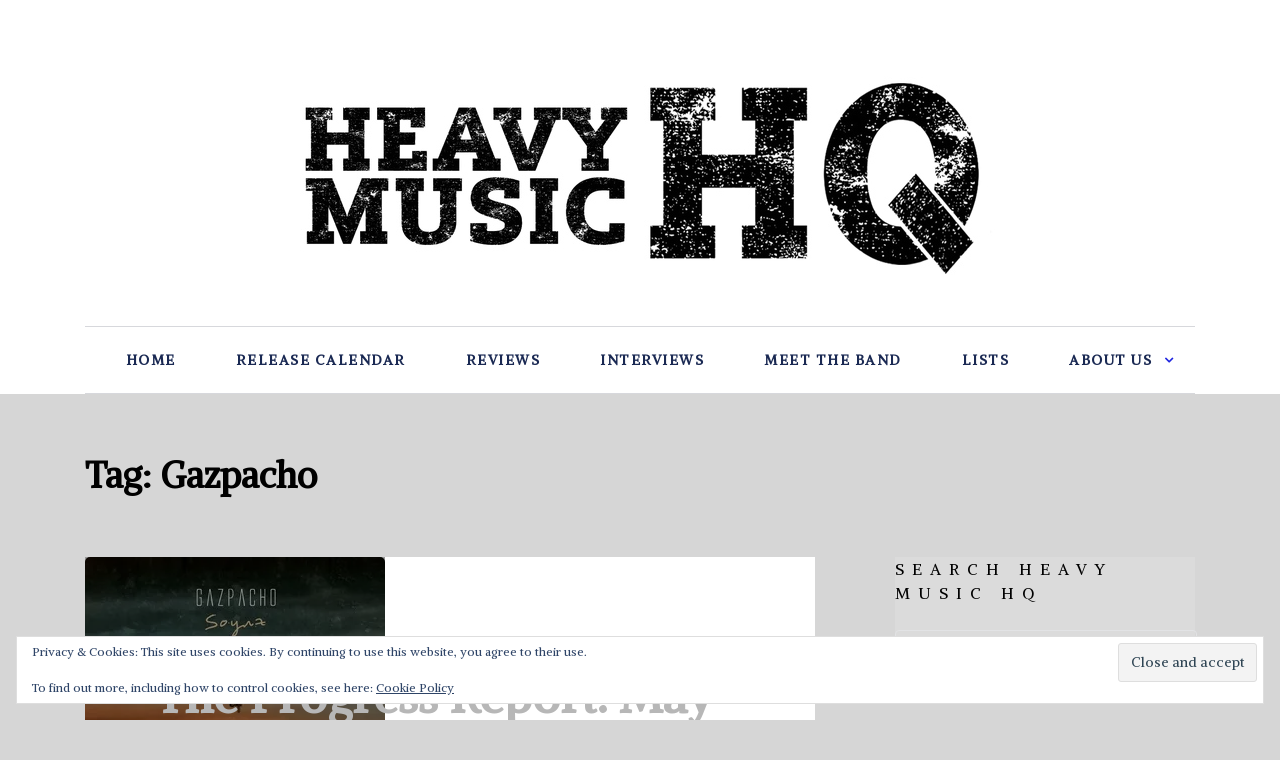

--- FILE ---
content_type: text/html; charset=UTF-8
request_url: https://heavymusichq.com/tag/gazpacho/
body_size: 14044
content:
<!doctype html>
<html class="no-js" lang="en-US" prefix="og: http://ogp.me/ns# fb: http://ogp.me/ns/fb#">
<head itemscope="itemscope" itemtype="http://schema.org/WebSite">
	<meta name='robots' content='index, follow, max-image-preview:large, max-snippet:-1, max-video-preview:-1' />
<meta charset="UTF-8">
<link rel="profile" href="http://gmpg.org/xfn/11">
<link rel="pingback" href="https://heavymusichq.com/xmlrpc.php">
<meta name="viewport" content="width=device-width, initial-scale=1.0">
<meta itemprop="name" content="Heavy Music HQ">
	<!-- This site is optimized with the Yoast SEO plugin v26.6 - https://yoast.com/wordpress/plugins/seo/ -->
	<title>Gazpacho Archives - Heavy Music HQ</title>
	<link rel="canonical" href="https://heavymusichq.com/tag/gazpacho/" />
	<meta property="og:locale" content="en_US" />
	<meta property="og:type" content="article" />
	<meta property="og:title" content="Gazpacho Archives - Heavy Music HQ" />
	<meta property="og:url" content="https://heavymusichq.com/tag/gazpacho/" />
	<meta property="og:site_name" content="Heavy Music HQ" />
	<meta name="twitter:card" content="summary_large_image" />
	<meta name="twitter:site" content="@chadbowarmetal" />
	<script type="application/ld+json" class="yoast-schema-graph">{"@context":"https://schema.org","@graph":[{"@type":"CollectionPage","@id":"https://heavymusichq.com/tag/gazpacho/","url":"https://heavymusichq.com/tag/gazpacho/","name":"Gazpacho Archives - Heavy Music HQ","isPartOf":{"@id":"https://heavymusichq.com/#website"},"primaryImageOfPage":{"@id":"https://heavymusichq.com/tag/gazpacho/#primaryimage"},"image":{"@id":"https://heavymusichq.com/tag/gazpacho/#primaryimage"},"thumbnailUrl":"https://i0.wp.com/heavymusichq.com/wp-content/uploads/2018/05/Gazpacho-%E2%80%93-Soyuz.jpg?fit=300%2C300&ssl=1","breadcrumb":{"@id":"https://heavymusichq.com/tag/gazpacho/#breadcrumb"},"inLanguage":"en-US"},{"@type":"ImageObject","inLanguage":"en-US","@id":"https://heavymusichq.com/tag/gazpacho/#primaryimage","url":"https://i0.wp.com/heavymusichq.com/wp-content/uploads/2018/05/Gazpacho-%E2%80%93-Soyuz.jpg?fit=300%2C300&ssl=1","contentUrl":"https://i0.wp.com/heavymusichq.com/wp-content/uploads/2018/05/Gazpacho-%E2%80%93-Soyuz.jpg?fit=300%2C300&ssl=1","width":300,"height":300,"caption":"KScope Records"},{"@type":"BreadcrumbList","@id":"https://heavymusichq.com/tag/gazpacho/#breadcrumb","itemListElement":[{"@type":"ListItem","position":1,"name":"Home","item":"https://heavymusichq.com/"},{"@type":"ListItem","position":2,"name":"Gazpacho"}]},{"@type":"WebSite","@id":"https://heavymusichq.com/#website","url":"https://heavymusichq.com/","name":"Heavy Music HQ","description":"Heavy metal and hard rock album reviews, interviews, lists, release calendar and more.","potentialAction":[{"@type":"SearchAction","target":{"@type":"EntryPoint","urlTemplate":"https://heavymusichq.com/?s={search_term_string}"},"query-input":{"@type":"PropertyValueSpecification","valueRequired":true,"valueName":"search_term_string"}}],"inLanguage":"en-US"}]}</script>
	<!-- / Yoast SEO plugin. -->


<link rel='dns-prefetch' href='//secure.gravatar.com' />
<link rel='dns-prefetch' href='//stats.wp.com' />
<link rel='dns-prefetch' href='//fonts.googleapis.com' />
<link rel='dns-prefetch' href='//v0.wordpress.com' />
<link rel='dns-prefetch' href='//jetpack.wordpress.com' />
<link rel='dns-prefetch' href='//s0.wp.com' />
<link rel='dns-prefetch' href='//public-api.wordpress.com' />
<link rel='dns-prefetch' href='//0.gravatar.com' />
<link rel='dns-prefetch' href='//1.gravatar.com' />
<link rel='dns-prefetch' href='//2.gravatar.com' />
<link rel='dns-prefetch' href='//widgets.wp.com' />
<link rel='dns-prefetch' href='//www.googletagmanager.com' />
<link rel='dns-prefetch' href='//pagead2.googlesyndication.com' />
<link rel='preconnect' href='//i0.wp.com' />
<link rel='preconnect' href='//c0.wp.com' />
<link rel="alternate" type="application/rss+xml" title="Heavy Music HQ &raquo; Feed" href="https://heavymusichq.com/feed/" />
<link rel="alternate" type="application/rss+xml" title="Heavy Music HQ &raquo; Comments Feed" href="https://heavymusichq.com/comments/feed/" />

		
		<link rel="alternate" type="application/rss+xml" title="Heavy Music HQ &raquo; Gazpacho Tag Feed" href="https://heavymusichq.com/tag/gazpacho/feed/" />
		<style>
			.lazyload,
			.lazyloading {
				max-width: 100%;
			}
		</style>
		<style id='wp-img-auto-sizes-contain-inline-css' type='text/css'>
img:is([sizes=auto i],[sizes^="auto," i]){contain-intrinsic-size:3000px 1500px}
/*# sourceURL=wp-img-auto-sizes-contain-inline-css */
</style>
<style id='wp-emoji-styles-inline-css' type='text/css'>

	img.wp-smiley, img.emoji {
		display: inline !important;
		border: none !important;
		box-shadow: none !important;
		height: 1em !important;
		width: 1em !important;
		margin: 0 0.07em !important;
		vertical-align: -0.1em !important;
		background: none !important;
		padding: 0 !important;
	}
/*# sourceURL=wp-emoji-styles-inline-css */
</style>
<style id='wp-block-library-inline-css' type='text/css'>
:root{--wp-block-synced-color:#7a00df;--wp-block-synced-color--rgb:122,0,223;--wp-bound-block-color:var(--wp-block-synced-color);--wp-editor-canvas-background:#ddd;--wp-admin-theme-color:#007cba;--wp-admin-theme-color--rgb:0,124,186;--wp-admin-theme-color-darker-10:#006ba1;--wp-admin-theme-color-darker-10--rgb:0,107,160.5;--wp-admin-theme-color-darker-20:#005a87;--wp-admin-theme-color-darker-20--rgb:0,90,135;--wp-admin-border-width-focus:2px}@media (min-resolution:192dpi){:root{--wp-admin-border-width-focus:1.5px}}.wp-element-button{cursor:pointer}:root .has-very-light-gray-background-color{background-color:#eee}:root .has-very-dark-gray-background-color{background-color:#313131}:root .has-very-light-gray-color{color:#eee}:root .has-very-dark-gray-color{color:#313131}:root .has-vivid-green-cyan-to-vivid-cyan-blue-gradient-background{background:linear-gradient(135deg,#00d084,#0693e3)}:root .has-purple-crush-gradient-background{background:linear-gradient(135deg,#34e2e4,#4721fb 50%,#ab1dfe)}:root .has-hazy-dawn-gradient-background{background:linear-gradient(135deg,#faaca8,#dad0ec)}:root .has-subdued-olive-gradient-background{background:linear-gradient(135deg,#fafae1,#67a671)}:root .has-atomic-cream-gradient-background{background:linear-gradient(135deg,#fdd79a,#004a59)}:root .has-nightshade-gradient-background{background:linear-gradient(135deg,#330968,#31cdcf)}:root .has-midnight-gradient-background{background:linear-gradient(135deg,#020381,#2874fc)}:root{--wp--preset--font-size--normal:16px;--wp--preset--font-size--huge:42px}.has-regular-font-size{font-size:1em}.has-larger-font-size{font-size:2.625em}.has-normal-font-size{font-size:var(--wp--preset--font-size--normal)}.has-huge-font-size{font-size:var(--wp--preset--font-size--huge)}.has-text-align-center{text-align:center}.has-text-align-left{text-align:left}.has-text-align-right{text-align:right}.has-fit-text{white-space:nowrap!important}#end-resizable-editor-section{display:none}.aligncenter{clear:both}.items-justified-left{justify-content:flex-start}.items-justified-center{justify-content:center}.items-justified-right{justify-content:flex-end}.items-justified-space-between{justify-content:space-between}.screen-reader-text{border:0;clip-path:inset(50%);height:1px;margin:-1px;overflow:hidden;padding:0;position:absolute;width:1px;word-wrap:normal!important}.screen-reader-text:focus{background-color:#ddd;clip-path:none;color:#444;display:block;font-size:1em;height:auto;left:5px;line-height:normal;padding:15px 23px 14px;text-decoration:none;top:5px;width:auto;z-index:100000}html :where(.has-border-color){border-style:solid}html :where([style*=border-top-color]){border-top-style:solid}html :where([style*=border-right-color]){border-right-style:solid}html :where([style*=border-bottom-color]){border-bottom-style:solid}html :where([style*=border-left-color]){border-left-style:solid}html :where([style*=border-width]){border-style:solid}html :where([style*=border-top-width]){border-top-style:solid}html :where([style*=border-right-width]){border-right-style:solid}html :where([style*=border-bottom-width]){border-bottom-style:solid}html :where([style*=border-left-width]){border-left-style:solid}html :where(img[class*=wp-image-]){height:auto;max-width:100%}:where(figure){margin:0 0 1em}html :where(.is-position-sticky){--wp-admin--admin-bar--position-offset:var(--wp-admin--admin-bar--height,0px)}@media screen and (max-width:600px){html :where(.is-position-sticky){--wp-admin--admin-bar--position-offset:0px}}

/*# sourceURL=wp-block-library-inline-css */
</style><style id='global-styles-inline-css' type='text/css'>
:root{--wp--preset--aspect-ratio--square: 1;--wp--preset--aspect-ratio--4-3: 4/3;--wp--preset--aspect-ratio--3-4: 3/4;--wp--preset--aspect-ratio--3-2: 3/2;--wp--preset--aspect-ratio--2-3: 2/3;--wp--preset--aspect-ratio--16-9: 16/9;--wp--preset--aspect-ratio--9-16: 9/16;--wp--preset--color--black: #000000;--wp--preset--color--cyan-bluish-gray: #abb8c3;--wp--preset--color--white: #ffffff;--wp--preset--color--pale-pink: #f78da7;--wp--preset--color--vivid-red: #cf2e2e;--wp--preset--color--luminous-vivid-orange: #ff6900;--wp--preset--color--luminous-vivid-amber: #fcb900;--wp--preset--color--light-green-cyan: #7bdcb5;--wp--preset--color--vivid-green-cyan: #00d084;--wp--preset--color--pale-cyan-blue: #8ed1fc;--wp--preset--color--vivid-cyan-blue: #0693e3;--wp--preset--color--vivid-purple: #9b51e0;--wp--preset--gradient--vivid-cyan-blue-to-vivid-purple: linear-gradient(135deg,rgb(6,147,227) 0%,rgb(155,81,224) 100%);--wp--preset--gradient--light-green-cyan-to-vivid-green-cyan: linear-gradient(135deg,rgb(122,220,180) 0%,rgb(0,208,130) 100%);--wp--preset--gradient--luminous-vivid-amber-to-luminous-vivid-orange: linear-gradient(135deg,rgb(252,185,0) 0%,rgb(255,105,0) 100%);--wp--preset--gradient--luminous-vivid-orange-to-vivid-red: linear-gradient(135deg,rgb(255,105,0) 0%,rgb(207,46,46) 100%);--wp--preset--gradient--very-light-gray-to-cyan-bluish-gray: linear-gradient(135deg,rgb(238,238,238) 0%,rgb(169,184,195) 100%);--wp--preset--gradient--cool-to-warm-spectrum: linear-gradient(135deg,rgb(74,234,220) 0%,rgb(151,120,209) 20%,rgb(207,42,186) 40%,rgb(238,44,130) 60%,rgb(251,105,98) 80%,rgb(254,248,76) 100%);--wp--preset--gradient--blush-light-purple: linear-gradient(135deg,rgb(255,206,236) 0%,rgb(152,150,240) 100%);--wp--preset--gradient--blush-bordeaux: linear-gradient(135deg,rgb(254,205,165) 0%,rgb(254,45,45) 50%,rgb(107,0,62) 100%);--wp--preset--gradient--luminous-dusk: linear-gradient(135deg,rgb(255,203,112) 0%,rgb(199,81,192) 50%,rgb(65,88,208) 100%);--wp--preset--gradient--pale-ocean: linear-gradient(135deg,rgb(255,245,203) 0%,rgb(182,227,212) 50%,rgb(51,167,181) 100%);--wp--preset--gradient--electric-grass: linear-gradient(135deg,rgb(202,248,128) 0%,rgb(113,206,126) 100%);--wp--preset--gradient--midnight: linear-gradient(135deg,rgb(2,3,129) 0%,rgb(40,116,252) 100%);--wp--preset--font-size--small: 13px;--wp--preset--font-size--medium: 20px;--wp--preset--font-size--large: 36px;--wp--preset--font-size--x-large: 42px;--wp--preset--spacing--20: 0.44rem;--wp--preset--spacing--30: 0.67rem;--wp--preset--spacing--40: 1rem;--wp--preset--spacing--50: 1.5rem;--wp--preset--spacing--60: 2.25rem;--wp--preset--spacing--70: 3.38rem;--wp--preset--spacing--80: 5.06rem;--wp--preset--shadow--natural: 6px 6px 9px rgba(0, 0, 0, 0.2);--wp--preset--shadow--deep: 12px 12px 50px rgba(0, 0, 0, 0.4);--wp--preset--shadow--sharp: 6px 6px 0px rgba(0, 0, 0, 0.2);--wp--preset--shadow--outlined: 6px 6px 0px -3px rgb(255, 255, 255), 6px 6px rgb(0, 0, 0);--wp--preset--shadow--crisp: 6px 6px 0px rgb(0, 0, 0);}:where(.is-layout-flex){gap: 0.5em;}:where(.is-layout-grid){gap: 0.5em;}body .is-layout-flex{display: flex;}.is-layout-flex{flex-wrap: wrap;align-items: center;}.is-layout-flex > :is(*, div){margin: 0;}body .is-layout-grid{display: grid;}.is-layout-grid > :is(*, div){margin: 0;}:where(.wp-block-columns.is-layout-flex){gap: 2em;}:where(.wp-block-columns.is-layout-grid){gap: 2em;}:where(.wp-block-post-template.is-layout-flex){gap: 1.25em;}:where(.wp-block-post-template.is-layout-grid){gap: 1.25em;}.has-black-color{color: var(--wp--preset--color--black) !important;}.has-cyan-bluish-gray-color{color: var(--wp--preset--color--cyan-bluish-gray) !important;}.has-white-color{color: var(--wp--preset--color--white) !important;}.has-pale-pink-color{color: var(--wp--preset--color--pale-pink) !important;}.has-vivid-red-color{color: var(--wp--preset--color--vivid-red) !important;}.has-luminous-vivid-orange-color{color: var(--wp--preset--color--luminous-vivid-orange) !important;}.has-luminous-vivid-amber-color{color: var(--wp--preset--color--luminous-vivid-amber) !important;}.has-light-green-cyan-color{color: var(--wp--preset--color--light-green-cyan) !important;}.has-vivid-green-cyan-color{color: var(--wp--preset--color--vivid-green-cyan) !important;}.has-pale-cyan-blue-color{color: var(--wp--preset--color--pale-cyan-blue) !important;}.has-vivid-cyan-blue-color{color: var(--wp--preset--color--vivid-cyan-blue) !important;}.has-vivid-purple-color{color: var(--wp--preset--color--vivid-purple) !important;}.has-black-background-color{background-color: var(--wp--preset--color--black) !important;}.has-cyan-bluish-gray-background-color{background-color: var(--wp--preset--color--cyan-bluish-gray) !important;}.has-white-background-color{background-color: var(--wp--preset--color--white) !important;}.has-pale-pink-background-color{background-color: var(--wp--preset--color--pale-pink) !important;}.has-vivid-red-background-color{background-color: var(--wp--preset--color--vivid-red) !important;}.has-luminous-vivid-orange-background-color{background-color: var(--wp--preset--color--luminous-vivid-orange) !important;}.has-luminous-vivid-amber-background-color{background-color: var(--wp--preset--color--luminous-vivid-amber) !important;}.has-light-green-cyan-background-color{background-color: var(--wp--preset--color--light-green-cyan) !important;}.has-vivid-green-cyan-background-color{background-color: var(--wp--preset--color--vivid-green-cyan) !important;}.has-pale-cyan-blue-background-color{background-color: var(--wp--preset--color--pale-cyan-blue) !important;}.has-vivid-cyan-blue-background-color{background-color: var(--wp--preset--color--vivid-cyan-blue) !important;}.has-vivid-purple-background-color{background-color: var(--wp--preset--color--vivid-purple) !important;}.has-black-border-color{border-color: var(--wp--preset--color--black) !important;}.has-cyan-bluish-gray-border-color{border-color: var(--wp--preset--color--cyan-bluish-gray) !important;}.has-white-border-color{border-color: var(--wp--preset--color--white) !important;}.has-pale-pink-border-color{border-color: var(--wp--preset--color--pale-pink) !important;}.has-vivid-red-border-color{border-color: var(--wp--preset--color--vivid-red) !important;}.has-luminous-vivid-orange-border-color{border-color: var(--wp--preset--color--luminous-vivid-orange) !important;}.has-luminous-vivid-amber-border-color{border-color: var(--wp--preset--color--luminous-vivid-amber) !important;}.has-light-green-cyan-border-color{border-color: var(--wp--preset--color--light-green-cyan) !important;}.has-vivid-green-cyan-border-color{border-color: var(--wp--preset--color--vivid-green-cyan) !important;}.has-pale-cyan-blue-border-color{border-color: var(--wp--preset--color--pale-cyan-blue) !important;}.has-vivid-cyan-blue-border-color{border-color: var(--wp--preset--color--vivid-cyan-blue) !important;}.has-vivid-purple-border-color{border-color: var(--wp--preset--color--vivid-purple) !important;}.has-vivid-cyan-blue-to-vivid-purple-gradient-background{background: var(--wp--preset--gradient--vivid-cyan-blue-to-vivid-purple) !important;}.has-light-green-cyan-to-vivid-green-cyan-gradient-background{background: var(--wp--preset--gradient--light-green-cyan-to-vivid-green-cyan) !important;}.has-luminous-vivid-amber-to-luminous-vivid-orange-gradient-background{background: var(--wp--preset--gradient--luminous-vivid-amber-to-luminous-vivid-orange) !important;}.has-luminous-vivid-orange-to-vivid-red-gradient-background{background: var(--wp--preset--gradient--luminous-vivid-orange-to-vivid-red) !important;}.has-very-light-gray-to-cyan-bluish-gray-gradient-background{background: var(--wp--preset--gradient--very-light-gray-to-cyan-bluish-gray) !important;}.has-cool-to-warm-spectrum-gradient-background{background: var(--wp--preset--gradient--cool-to-warm-spectrum) !important;}.has-blush-light-purple-gradient-background{background: var(--wp--preset--gradient--blush-light-purple) !important;}.has-blush-bordeaux-gradient-background{background: var(--wp--preset--gradient--blush-bordeaux) !important;}.has-luminous-dusk-gradient-background{background: var(--wp--preset--gradient--luminous-dusk) !important;}.has-pale-ocean-gradient-background{background: var(--wp--preset--gradient--pale-ocean) !important;}.has-electric-grass-gradient-background{background: var(--wp--preset--gradient--electric-grass) !important;}.has-midnight-gradient-background{background: var(--wp--preset--gradient--midnight) !important;}.has-small-font-size{font-size: var(--wp--preset--font-size--small) !important;}.has-medium-font-size{font-size: var(--wp--preset--font-size--medium) !important;}.has-large-font-size{font-size: var(--wp--preset--font-size--large) !important;}.has-x-large-font-size{font-size: var(--wp--preset--font-size--x-large) !important;}
/*# sourceURL=global-styles-inline-css */
</style>

<style id='classic-theme-styles-inline-css' type='text/css'>
/*! This file is auto-generated */
.wp-block-button__link{color:#fff;background-color:#32373c;border-radius:9999px;box-shadow:none;text-decoration:none;padding:calc(.667em + 2px) calc(1.333em + 2px);font-size:1.125em}.wp-block-file__button{background:#32373c;color:#fff;text-decoration:none}
/*# sourceURL=/wp-includes/css/classic-themes.min.css */
</style>
<link rel='stylesheet' id='wp_review_comments-css' href='https://heavymusichq.com/wp-content/plugins/wp-review-pro/public/css/comments.css' type='text/css' media='all' />
<link rel='stylesheet' id='mc4wp-form-themes-css' href='https://heavymusichq.com/wp-content/plugins/mailchimp-for-wp/assets/css/form-themes.css' type='text/css' media='all' />
<link rel='stylesheet' id='jetpack_likes-css' href='https://c0.wp.com/p/jetpack/15.3.1/modules/likes/style.css' type='text/css' media='all' />
<link rel='stylesheet' id='dailybuzz-theme-css' href='https://heavymusichq.com/wp-content/themes/mts_dailybuzz/style.css' type='text/css' media='all' />
<link rel='stylesheet' id='dailybuzz_google_fonts-css' href='https://fonts.googleapis.com/css?family=Alike%3A700%2C600%2C900%2C400%7CCabin%3A400%2C600%7CPlayfair+Display%3A900&#038;subset=latin' type='text/css' media='all' />
<link rel='stylesheet' id='fontawesome-css' href='https://heavymusichq.com/wp-content/themes/mts_dailybuzz/css/font-awesome.min.css' type='text/css' media='all' />
<link rel='stylesheet' id='owl-carousel-css' href='https://heavymusichq.com/wp-content/themes/mts_dailybuzz/css/owl.carousel.css' type='text/css' media='all' />
<link rel='stylesheet' id='dailybuzz-responsive-css' href='https://heavymusichq.com/wp-content/themes/mts_dailybuzz/css/dailybuzz-responsive.css' type='text/css' media='all' />
<link rel='stylesheet' id='jetpack-subscriptions-css' href='https://c0.wp.com/p/jetpack/15.3.1/_inc/build/subscriptions/subscriptions.min.css' type='text/css' media='all' />
<link rel='stylesheet' id='wp_review-style-css' href='https://heavymusichq.com/wp-content/plugins/wp-review-pro/public/css/wp-review.css' type='text/css' media='all' />
<link rel='stylesheet' id='dailybuzz-dynamic-css-css' href='//heavymusichq.com/wp-content/uploads/dailybuzz-styles/dailybuzz-global.css?timestamp=1653517909&#038;ver=1.0.11' type='text/css' media='all' />
<script type="text/javascript" src="https://c0.wp.com/c/6.9/wp-includes/js/jquery/jquery.min.js" id="jquery-core-js"></script>
<script type="text/javascript" src="https://c0.wp.com/c/6.9/wp-includes/js/jquery/jquery-migrate.min.js" id="jquery-migrate-js"></script>
<link rel="https://api.w.org/" href="https://heavymusichq.com/wp-json/" /><link rel="alternate" title="JSON" type="application/json" href="https://heavymusichq.com/wp-json/wp/v2/tags/1388" /><link rel="EditURI" type="application/rsd+xml" title="RSD" href="https://heavymusichq.com/xmlrpc.php?rsd" />
<meta name="generator" content="WordPress 6.9" />
<meta name="generator" content="Site Kit by Google 1.168.0" />	<style>img#wpstats{display:none}</style>
				<script>
			document.documentElement.className = document.documentElement.className.replace('no-js', 'js');
		</script>
				<style>
			.no-js img.lazyload {
				display: none;
			}

			figure.wp-block-image img.lazyloading {
				min-width: 150px;
			}

			.lazyload,
			.lazyloading {
				--smush-placeholder-width: 100px;
				--smush-placeholder-aspect-ratio: 1/1;
				width: var(--smush-image-width, var(--smush-placeholder-width)) !important;
				aspect-ratio: var(--smush-image-aspect-ratio, var(--smush-placeholder-aspect-ratio)) !important;
			}

						.lazyload, .lazyloading {
				opacity: 0;
			}

			.lazyloaded {
				opacity: 1;
				transition: opacity 400ms;
				transition-delay: 0ms;
			}

					</style>
		
<!-- Google AdSense meta tags added by Site Kit -->
<meta name="google-adsense-platform-account" content="ca-host-pub-2644536267352236">
<meta name="google-adsense-platform-domain" content="sitekit.withgoogle.com">
<!-- End Google AdSense meta tags added by Site Kit -->

<!-- Google AdSense snippet added by Site Kit -->
<script type="text/javascript" async="async" src="https://pagead2.googlesyndication.com/pagead/js/adsbygoogle.js?client=ca-pub-1101189401220537&amp;host=ca-host-pub-2644536267352236" crossorigin="anonymous"></script>

<!-- End Google AdSense snippet added by Site Kit -->
<link rel='stylesheet' id='eu-cookie-law-style-css' href='https://c0.wp.com/p/jetpack/15.3.1/modules/widgets/eu-cookie-law/style.css' type='text/css' media='all' />
</head>

<body id="blog" class="archive tag tag-gazpacho tag-1388 wp-embed-responsive wp-theme-mts_dailybuzz main">

	
	<div class="main-container">

		
<header id="site-header" class="main-header header-default clearfix" role="banner" itemscope itemtype="http://schema.org/WPHeader">
	<div id="header">
		<div class="container">
			<div class="logo-wrap">
				<h2 id="logo" class="image-logo clearfix"><a href="https://heavymusichq.com"><img data-src="https://heavymusichq.com/wp-content/uploads/2021/04/Logo-Black-on-White.jpg" alt="Heavy Music HQ" src="[data-uri]" class="lazyload" style="--smush-placeholder-width: 712px; --smush-placeholder-aspect-ratio: 712/224;"></a></h2>			</div>
							<div id="secondary-navigation" class="secondary-navigation" role="navigation" itemscope itemtype="http://schema.org/SiteNavigationElement">
								<a href="#" id="pull" class="toggle-mobile-menu"><span>Menu</span></a>
				
					<nav class="navigation clearfix mobile-menu-wrapper">
						<ul id="menu-main-menu" class="menu clearfix"><li id="menu-item-48" class="menu-item menu-item-type-custom menu-item-object-custom menu-item-home menu-item-48"><a href="https://heavymusichq.com">Home</a></li>
<li id="menu-item-252" class="menu-item menu-item-type-post_type menu-item-object-post menu-item-252"><a href="https://heavymusichq.com/heavy-metal-album-release-calendar/">Release Calendar</a></li>
<li id="menu-item-22" class="menu-item menu-item-type-taxonomy menu-item-object-category menu-item-22"><a href="https://heavymusichq.com/category/album-reviews/">Reviews</a></li>
<li id="menu-item-23" class="menu-item menu-item-type-taxonomy menu-item-object-category menu-item-23"><a href="https://heavymusichq.com/category/interviews/">Interviews</a></li>
<li id="menu-item-18981" class="menu-item menu-item-type-taxonomy menu-item-object-category menu-item-18981"><a href="https://heavymusichq.com/category/meet-the-band/">Meet The Band</a></li>
<li id="menu-item-45" class="menu-item menu-item-type-taxonomy menu-item-object-category menu-item-45"><a href="https://heavymusichq.com/category/lists/">Lists</a></li>
<li id="menu-item-1919" class="menu-item menu-item-type-post_type menu-item-object-page menu-item-has-children menu-item-1919"><a href="https://heavymusichq.com/about-heavy-music-headquarters/">About Us</a>
<ul class="sub-menu">
	<li id="menu-item-18980" class="menu-item menu-item-type-post_type menu-item-object-page menu-item-18980"><a href="https://heavymusichq.com/about-heavy-music-headquarters/getting-your-album-reviewed/">Getting Your Album Reviewed</a></li>
</ul>
</li>
</ul>					</nav>

							</div>
		</div><!--.container-->
	</div>
	</header>

	<div id="wrapper">

		<div class="container">

			<div class="article">

				
					<div id="content_box">
						<h1 class="page-title">Tag: <span>Gazpacho</span></h1>						<section id="latest-posts" class="layout-default">
							<div class="layout-default-posts">
																<article class="latestPost excerpt big">
																				<a href="https://heavymusichq.com/the-progress-report-may-2018/" title="The Progress Report: May 2018" id="featured-thumbnail" class="post-image post-image-left dailybuzz-big-featured">
											<div class="featured-thumbnail">
												<img width="300" height="300" data-src="https://i0.wp.com/heavymusichq.com/wp-content/uploads/2018/05/Gazpacho-%E2%80%93-Soyuz.jpg?resize=300%2C300&amp;ssl=1" class="attachment-dailybuzz-big-featured size-dailybuzz-big-featured wp-post-image lazyload" alt="The Progress Report: May 2018" title="The Progress Report: May 2018" decoding="async" data-attachment-id="5536" data-permalink="https://heavymusichq.com/the-progress-report-may-2018/gazpacho-soyuz/" data-orig-file="https://i0.wp.com/heavymusichq.com/wp-content/uploads/2018/05/Gazpacho-%E2%80%93-Soyuz.jpg?fit=300%2C300&amp;ssl=1" data-orig-size="300,300" data-comments-opened="1" data-image-meta="{&quot;aperture&quot;:&quot;0&quot;,&quot;credit&quot;:&quot;&quot;,&quot;camera&quot;:&quot;&quot;,&quot;caption&quot;:&quot;&quot;,&quot;created_timestamp&quot;:&quot;1516978270&quot;,&quot;copyright&quot;:&quot;&quot;,&quot;focal_length&quot;:&quot;0&quot;,&quot;iso&quot;:&quot;0&quot;,&quot;shutter_speed&quot;:&quot;0&quot;,&quot;title&quot;:&quot;&quot;,&quot;orientation&quot;:&quot;0&quot;}" data-image-title="Gazpacho – Soyuz" data-image-description="" data-image-caption="&lt;p&gt;KScope Records&lt;/p&gt;
" data-medium-file="https://i0.wp.com/heavymusichq.com/wp-content/uploads/2018/05/Gazpacho-%E2%80%93-Soyuz.jpg?fit=300%2C300&amp;ssl=1" data-large-file="https://i0.wp.com/heavymusichq.com/wp-content/uploads/2018/05/Gazpacho-%E2%80%93-Soyuz.jpg?fit=300%2C300&amp;ssl=1" src="[data-uri]" style="--smush-placeholder-width: 300px; --smush-placeholder-aspect-ratio: 300/300;" />											</div>
																					</a>
										<div class="wrapper">
																						<h2 class="title front-view-title">
												<a href="https://heavymusichq.com/the-progress-report-may-2018/" title="The Progress Report: May 2018">The Progress Report: May 2018</a>
											</h2>
																					</div>
									</article>
															</div>
						<aside id="sidebar" class="sidebar c-4-12 mts-sidebar-sidebar" role="complementary" itemscope itemtype="http://schema.org/WPSideBar">
	<div id="search-3" class="widget widget_search"><h3 class="widget-title">Search Heavy Music HQ</h3>
<form method="get" id="searchform" class="search-form" action="https://heavymusichq.com" _lpchecked="1">
	<fieldset>
		<input type="text" name="s" id="s" value="" placeholder="Looking up for something?" >
		<button id="search-image" class="sbutton" type="submit" value=""><i class="fa fa-search"></i></button>
	</fieldset>
</form>
</div><div id="nav_menu-4" class="widget widget_nav_menu"><div class="menu-sidebar-menu-container"><ul id="menu-sidebar-menu" class="menu"><li id="menu-item-224" class="menu-item menu-item-type-post_type menu-item-object-post menu-item-224"><a href="https://heavymusichq.com/heavy-metal-album-release-calendar/">Heavy Metal Album Release Calendar</a></li>
<li id="menu-item-1916" class="menu-item menu-item-type-post_type menu-item-object-page menu-item-1916"><a href="https://heavymusichq.com/about-heavy-music-headquarters/">About Heavy Music HQ</a></li>
<li id="menu-item-219" class="menu-item menu-item-type-taxonomy menu-item-object-category menu-item-219"><a href="https://heavymusichq.com/category/album-reviews/">Album Reviews</a></li>
<li id="menu-item-220" class="menu-item menu-item-type-taxonomy menu-item-object-category menu-item-220"><a href="https://heavymusichq.com/category/interviews/">Interviews</a></li>
<li id="menu-item-221" class="menu-item menu-item-type-taxonomy menu-item-object-category menu-item-221"><a href="https://heavymusichq.com/category/lists/">Lists</a></li>
<li id="menu-item-20761" class="menu-item menu-item-type-taxonomy menu-item-object-category menu-item-20761"><a href="https://heavymusichq.com/category/concert-reviews/">Concert Reviews</a></li>
<li id="menu-item-2790" class="menu-item menu-item-type-taxonomy menu-item-object-category menu-item-2790"><a href="https://heavymusichq.com/category/lists/best-albums-by-artist/">Best Albums By Artist</a></li>
<li id="menu-item-2792" class="menu-item menu-item-type-taxonomy menu-item-object-category menu-item-2792"><a href="https://heavymusichq.com/category/lists/1980s-best-albums-lists/">1980s Best Albums Lists</a></li>
<li id="menu-item-222" class="menu-item menu-item-type-taxonomy menu-item-object-category menu-item-222"><a href="https://heavymusichq.com/category/meet-the-band/">Meet The Band</a></li>
<li id="menu-item-5604" class="menu-item menu-item-type-post_type menu-item-object-page menu-item-privacy-policy menu-item-5604"><a rel="privacy-policy" href="https://heavymusichq.com/privacy-policy/">Privacy Policy</a></li>
</ul></div></div><div id="mts_recent_posts_widget-2" class="widget widget_mts_recent_posts_widget horizontal-small"><h3 class="widget-title">Recent Posts</h3><ul class="advanced-recent-posts">				<li class="post-box horizontal-small horizontal-container"><div class="horizontal-container-inner">										<div class="post-img">
						<a href="https://heavymusichq.com/kreator-krushers-of-the-world-review/" title="Kreator &#8211; Krushers Of The World Review">
							<img width="88" height="88" data-src="https://i0.wp.com/heavymusichq.com/wp-content/uploads/2026/01/Kreator-Krushers-Of-The-World.jpg?resize=88%2C88&amp;ssl=1" class="attachment-dailybuzz-widgetthumb size-dailybuzz-widgetthumb wp-post-image lazyload" alt="Kreator &#8211; Krushers Of The World Review" title="Kreator &#8211; Krushers Of The World Review" decoding="async" data-attachment-id="22427" data-permalink="https://heavymusichq.com/kreator-krushers-of-the-world-review/kreator-krushers-of-the-world/" data-orig-file="https://i0.wp.com/heavymusichq.com/wp-content/uploads/2026/01/Kreator-Krushers-Of-The-World.jpg?fit=300%2C300&amp;ssl=1" data-orig-size="300,300" data-comments-opened="1" data-image-meta="{&quot;aperture&quot;:&quot;0&quot;,&quot;credit&quot;:&quot;&quot;,&quot;camera&quot;:&quot;&quot;,&quot;caption&quot;:&quot;&quot;,&quot;created_timestamp&quot;:&quot;0&quot;,&quot;copyright&quot;:&quot;&quot;,&quot;focal_length&quot;:&quot;0&quot;,&quot;iso&quot;:&quot;0&quot;,&quot;shutter_speed&quot;:&quot;0&quot;,&quot;title&quot;:&quot;&quot;,&quot;orientation&quot;:&quot;1&quot;}" data-image-title="Kreator &amp;#8211; Krushers Of The World" data-image-description="&lt;p&gt;Kreator &amp;#8211; Krushers Of The World&lt;/p&gt;
" data-image-caption="&lt;p&gt;Nuclear Blast&lt;/p&gt;
" data-medium-file="https://i0.wp.com/heavymusichq.com/wp-content/uploads/2026/01/Kreator-Krushers-Of-The-World.jpg?fit=300%2C300&amp;ssl=1" data-large-file="https://i0.wp.com/heavymusichq.com/wp-content/uploads/2026/01/Kreator-Krushers-Of-The-World.jpg?fit=300%2C300&amp;ssl=1" src="[data-uri]" style="--smush-placeholder-width: 88px; --smush-placeholder-aspect-ratio: 88/88;" />						</a>
					</div>
										<div class="post-data">
						<div class="post-data-container">
														<div class="post-title">
								<a href="https://heavymusichq.com/kreator-krushers-of-the-world-review/" title="Kreator &#8211; Krushers Of The World Review">Kreator &#8211; Krushers Of The World Review</a>
							</div>
																				</div>
					</div>
				</div></li>							<li class="post-box horizontal-small horizontal-container"><div class="horizontal-container-inner">										<div class="post-img">
						<a href="https://heavymusichq.com/heavy-music-hq-reviews-week-of-january-16-2026/" title="Heavy Music HQ Reviews: Week of January 16, 2026">
							<img width="88" height="88" data-src="https://i0.wp.com/heavymusichq.com/wp-content/uploads/2026/01/Carrion-Vael-Slay-Utterly.jpg?resize=88%2C88&amp;ssl=1" class="attachment-dailybuzz-widgetthumb size-dailybuzz-widgetthumb wp-post-image lazyload" alt="Heavy Music HQ Reviews: Week of January 16, 2026" title="Heavy Music HQ Reviews: Week of January 16, 2026" decoding="async" data-attachment-id="22402" data-permalink="https://heavymusichq.com/heavy-music-hq-reviews-week-of-january-16-2026/carrion-vael-slay-utterly/" data-orig-file="https://i0.wp.com/heavymusichq.com/wp-content/uploads/2026/01/Carrion-Vael-Slay-Utterly.jpg?fit=300%2C300&amp;ssl=1" data-orig-size="300,300" data-comments-opened="1" data-image-meta="{&quot;aperture&quot;:&quot;0&quot;,&quot;credit&quot;:&quot;&quot;,&quot;camera&quot;:&quot;&quot;,&quot;caption&quot;:&quot;&quot;,&quot;created_timestamp&quot;:&quot;0&quot;,&quot;copyright&quot;:&quot;&quot;,&quot;focal_length&quot;:&quot;0&quot;,&quot;iso&quot;:&quot;0&quot;,&quot;shutter_speed&quot;:&quot;0&quot;,&quot;title&quot;:&quot;&quot;,&quot;orientation&quot;:&quot;0&quot;}" data-image-title="Carrion Vael &amp;#8211; Slay Utterly" data-image-description="&lt;p&gt;Carrion Vael &amp;#8211; Slay Utterly&lt;/p&gt;
" data-image-caption="&lt;p&gt;Unique Leader Records&lt;/p&gt;
" data-medium-file="https://i0.wp.com/heavymusichq.com/wp-content/uploads/2026/01/Carrion-Vael-Slay-Utterly.jpg?fit=300%2C300&amp;ssl=1" data-large-file="https://i0.wp.com/heavymusichq.com/wp-content/uploads/2026/01/Carrion-Vael-Slay-Utterly.jpg?fit=300%2C300&amp;ssl=1" src="[data-uri]" style="--smush-placeholder-width: 88px; --smush-placeholder-aspect-ratio: 88/88;" />						</a>
					</div>
										<div class="post-data">
						<div class="post-data-container">
														<div class="post-title">
								<a href="https://heavymusichq.com/heavy-music-hq-reviews-week-of-january-16-2026/" title="Heavy Music HQ Reviews: Week of January 16, 2026">Heavy Music HQ Reviews: Week of January&nbsp;&hellip;</a>
							</div>
																				</div>
					</div>
				</div></li>							<li class="post-box horizontal-small horizontal-container"><div class="horizontal-container-inner">										<div class="post-img">
						<a href="https://heavymusichq.com/edenbridge-interview-2026/" title="Edenbridge Interview">
							<img width="88" height="88" data-src="https://i0.wp.com/heavymusichq.com/wp-content/uploads/2025/12/Edenbridge.jpg?resize=88%2C88&amp;ssl=1" class="attachment-dailybuzz-widgetthumb size-dailybuzz-widgetthumb wp-post-image lazyload" alt="Edenbridge Interview" title="Edenbridge Interview" decoding="async" data-attachment-id="22418" data-permalink="https://heavymusichq.com/edenbridge-interview-2026/edenbridge-2/" data-orig-file="https://i0.wp.com/heavymusichq.com/wp-content/uploads/2025/12/Edenbridge.jpg?fit=680%2C510&amp;ssl=1" data-orig-size="680,510" data-comments-opened="1" data-image-meta="{&quot;aperture&quot;:&quot;8&quot;,&quot;credit&quot;:&quot;Dipl. Ing. G\u00fcnter Leitenbauer&quot;,&quot;camera&quot;:&quot;Hasselblad H5D&quot;,&quot;caption&quot;:&quot;&quot;,&quot;created_timestamp&quot;:&quot;1746123147&quot;,&quot;copyright&quot;:&quot;Dipl. Ing. G\u00fcnter Leitenbauer&quot;,&quot;focal_length&quot;:&quot;40&quot;,&quot;iso&quot;:&quot;100&quot;,&quot;shutter_speed&quot;:&quot;0.0028571428571429&quot;,&quot;title&quot;:&quot;&quot;,&quot;orientation&quot;:&quot;1&quot;}" data-image-title="Edenbridge" data-image-description="&lt;p&gt;Edenbridge&lt;/p&gt;
" data-image-caption="&lt;p&gt;Günter Leitenbauer &amp;#038; Johannes Gral&lt;/p&gt;
" data-medium-file="https://i0.wp.com/heavymusichq.com/wp-content/uploads/2025/12/Edenbridge.jpg?fit=300%2C225&amp;ssl=1" data-large-file="https://i0.wp.com/heavymusichq.com/wp-content/uploads/2025/12/Edenbridge.jpg?fit=680%2C510&amp;ssl=1" src="[data-uri]" style="--smush-placeholder-width: 88px; --smush-placeholder-aspect-ratio: 88/88;" />						</a>
					</div>
										<div class="post-data">
						<div class="post-data-container">
														<div class="post-title">
								<a href="https://heavymusichq.com/edenbridge-interview-2026/" title="Edenbridge Interview">Edenbridge Interview</a>
							</div>
																				</div>
					</div>
				</div></li>							<li class="post-box horizontal-small horizontal-container"><div class="horizontal-container-inner">										<div class="post-img">
						<a href="https://heavymusichq.com/patrick-rondat-interview/" title="Patrick Rondat Interview">
							<img width="88" height="88" data-src="https://i0.wp.com/heavymusichq.com/wp-content/uploads/2026/01/Patrick-Rondat.jpg?resize=88%2C88&amp;ssl=1" class="attachment-dailybuzz-widgetthumb size-dailybuzz-widgetthumb wp-post-image lazyload" alt="Patrick Rondat Interview" title="Patrick Rondat Interview" decoding="async" data-attachment-id="22386" data-permalink="https://heavymusichq.com/patrick-rondat-interview/patrick-rondat/" data-orig-file="https://i0.wp.com/heavymusichq.com/wp-content/uploads/2026/01/Patrick-Rondat.jpg?fit=680%2C519&amp;ssl=1" data-orig-size="680,519" data-comments-opened="1" data-image-meta="{&quot;aperture&quot;:&quot;0&quot;,&quot;credit&quot;:&quot;&quot;,&quot;camera&quot;:&quot;&quot;,&quot;caption&quot;:&quot;&quot;,&quot;created_timestamp&quot;:&quot;0&quot;,&quot;copyright&quot;:&quot;&quot;,&quot;focal_length&quot;:&quot;0&quot;,&quot;iso&quot;:&quot;0&quot;,&quot;shutter_speed&quot;:&quot;0&quot;,&quot;title&quot;:&quot;&quot;,&quot;orientation&quot;:&quot;0&quot;}" data-image-title="Patrick Rondat" data-image-description="&lt;p&gt;Patrick Rondat&lt;/p&gt;
" data-image-caption="" data-medium-file="https://i0.wp.com/heavymusichq.com/wp-content/uploads/2026/01/Patrick-Rondat.jpg?fit=300%2C229&amp;ssl=1" data-large-file="https://i0.wp.com/heavymusichq.com/wp-content/uploads/2026/01/Patrick-Rondat.jpg?fit=680%2C519&amp;ssl=1" src="[data-uri]" style="--smush-placeholder-width: 88px; --smush-placeholder-aspect-ratio: 88/88;" />						</a>
					</div>
										<div class="post-data">
						<div class="post-data-container">
														<div class="post-title">
								<a href="https://heavymusichq.com/patrick-rondat-interview/" title="Patrick Rondat Interview">Patrick Rondat Interview</a>
							</div>
																				</div>
					</div>
				</div></li>							<li class="post-box horizontal-small horizontal-container"><div class="horizontal-container-inner">										<div class="post-img">
						<a href="https://heavymusichq.com/meet-the-band-uuhai/" title="Meet The Band:  Uuhai">
							<img width="88" height="88" data-src="https://i0.wp.com/heavymusichq.com/wp-content/uploads/2025/12/Uuhai.jpg?resize=88%2C88&amp;ssl=1" class="attachment-dailybuzz-widgetthumb size-dailybuzz-widgetthumb wp-post-image lazyload" alt="Meet The Band:  Uuhai" title="Meet The Band:  Uuhai" decoding="async" data-attachment-id="22369" data-permalink="https://heavymusichq.com/meet-the-band-uuhai/uuhai/" data-orig-file="https://i0.wp.com/heavymusichq.com/wp-content/uploads/2025/12/Uuhai.jpg?fit=680%2C453&amp;ssl=1" data-orig-size="680,453" data-comments-opened="1" data-image-meta="{&quot;aperture&quot;:&quot;0&quot;,&quot;credit&quot;:&quot;&quot;,&quot;camera&quot;:&quot;&quot;,&quot;caption&quot;:&quot;&quot;,&quot;created_timestamp&quot;:&quot;0&quot;,&quot;copyright&quot;:&quot;&quot;,&quot;focal_length&quot;:&quot;0&quot;,&quot;iso&quot;:&quot;0&quot;,&quot;shutter_speed&quot;:&quot;0&quot;,&quot;title&quot;:&quot;&quot;,&quot;orientation&quot;:&quot;0&quot;}" data-image-title="Uuhai" data-image-description="&lt;p&gt;Uuhai&lt;/p&gt;
" data-image-caption="&lt;p&gt;Altankhuyag Erdenebat&lt;/p&gt;
" data-medium-file="https://i0.wp.com/heavymusichq.com/wp-content/uploads/2025/12/Uuhai.jpg?fit=300%2C200&amp;ssl=1" data-large-file="https://i0.wp.com/heavymusichq.com/wp-content/uploads/2025/12/Uuhai.jpg?fit=680%2C453&amp;ssl=1" src="[data-uri]" style="--smush-placeholder-width: 88px; --smush-placeholder-aspect-ratio: 88/88;" />						</a>
					</div>
										<div class="post-data">
						<div class="post-data-container">
														<div class="post-title">
								<a href="https://heavymusichq.com/meet-the-band-uuhai/" title="Meet The Band:  Uuhai">Meet The Band: Uuhai</a>
							</div>
																				</div>
					</div>
				</div></li>							<li class="post-box horizontal-small horizontal-container"><div class="horizontal-container-inner">										<div class="post-img">
						<a href="https://heavymusichq.com/heavy-metal-album-release-calendar/" title="Heavy Metal Album Release Calendar">
							<img width="88" height="88" data-src="https://i0.wp.com/heavymusichq.com/wp-content/uploads/2021/04/Release-Calendar-Logo.jpg?resize=88%2C88&amp;ssl=1" class="attachment-dailybuzz-widgetthumb size-dailybuzz-widgetthumb wp-post-image lazyload" alt="Heavy Metal Album Release Calendar" title="Heavy Metal Album Release Calendar" decoding="async" data-attachment-id="11865" data-permalink="https://heavymusichq.com/heavy-metal-album-release-calendar/release-calendar-logo-2/" data-orig-file="https://i0.wp.com/heavymusichq.com/wp-content/uploads/2021/04/Release-Calendar-Logo.jpg?fit=1425%2C1425&amp;ssl=1" data-orig-size="1425,1425" data-comments-opened="1" data-image-meta="{&quot;aperture&quot;:&quot;0&quot;,&quot;credit&quot;:&quot;&quot;,&quot;camera&quot;:&quot;&quot;,&quot;caption&quot;:&quot;&quot;,&quot;created_timestamp&quot;:&quot;0&quot;,&quot;copyright&quot;:&quot;&quot;,&quot;focal_length&quot;:&quot;0&quot;,&quot;iso&quot;:&quot;0&quot;,&quot;shutter_speed&quot;:&quot;0&quot;,&quot;title&quot;:&quot;&quot;,&quot;orientation&quot;:&quot;1&quot;}" data-image-title="Release Calendar Logo" data-image-description="" data-image-caption="" data-medium-file="https://i0.wp.com/heavymusichq.com/wp-content/uploads/2021/04/Release-Calendar-Logo.jpg?fit=300%2C300&amp;ssl=1" data-large-file="https://i0.wp.com/heavymusichq.com/wp-content/uploads/2021/04/Release-Calendar-Logo.jpg?fit=680%2C680&amp;ssl=1" src="[data-uri]" style="--smush-placeholder-width: 88px; --smush-placeholder-aspect-ratio: 88/88;" />						</a>
					</div>
										<div class="post-data">
						<div class="post-data-container">
														<div class="post-title">
								<a href="https://heavymusichq.com/heavy-metal-album-release-calendar/" title="Heavy Metal Album Release Calendar">Heavy Metal Album Release Calendar</a>
							</div>
																				</div>
					</div>
				</div></li>							<li class="post-box horizontal-small horizontal-container"><div class="horizontal-container-inner">										<div class="post-img">
						<a href="https://heavymusichq.com/2025-best-heavy-metal-albums/" title="2025 Best Heavy Metal Albums">
							<img width="88" height="88" data-src="https://i0.wp.com/heavymusichq.com/wp-content/uploads/2025/12/2025-Best-Albums-1.jpg?resize=88%2C88&amp;ssl=1" class="attachment-dailybuzz-widgetthumb size-dailybuzz-widgetthumb wp-post-image lazyload" alt="2025 Best Heavy Metal Albums" title="2025 Best Heavy Metal Albums" decoding="async" data-attachment-id="22348" data-permalink="https://heavymusichq.com/2025-best-heavy-metal-albums/2025-best-albums-2/" data-orig-file="https://i0.wp.com/heavymusichq.com/wp-content/uploads/2025/12/2025-Best-Albums-1.jpg?fit=898%2C598&amp;ssl=1" data-orig-size="898,598" data-comments-opened="1" data-image-meta="{&quot;aperture&quot;:&quot;0&quot;,&quot;credit&quot;:&quot;&quot;,&quot;camera&quot;:&quot;&quot;,&quot;caption&quot;:&quot;&quot;,&quot;created_timestamp&quot;:&quot;0&quot;,&quot;copyright&quot;:&quot;&quot;,&quot;focal_length&quot;:&quot;0&quot;,&quot;iso&quot;:&quot;0&quot;,&quot;shutter_speed&quot;:&quot;0&quot;,&quot;title&quot;:&quot;&quot;,&quot;orientation&quot;:&quot;0&quot;}" data-image-title="2025 Best Albums" data-image-description="" data-image-caption="" data-medium-file="https://i0.wp.com/heavymusichq.com/wp-content/uploads/2025/12/2025-Best-Albums-1.jpg?fit=300%2C200&amp;ssl=1" data-large-file="https://i0.wp.com/heavymusichq.com/wp-content/uploads/2025/12/2025-Best-Albums-1.jpg?fit=680%2C453&amp;ssl=1" src="[data-uri]" style="--smush-placeholder-width: 88px; --smush-placeholder-aspect-ratio: 88/88;" />						</a>
					</div>
										<div class="post-data">
						<div class="post-data-container">
														<div class="post-title">
								<a href="https://heavymusichq.com/2025-best-heavy-metal-albums/" title="2025 Best Heavy Metal Albums">2025 Best Heavy Metal Albums</a>
							</div>
																				</div>
					</div>
				</div></li>							<li class="post-box horizontal-small horizontal-container"><div class="horizontal-container-inner">										<div class="post-img">
						<a href="https://heavymusichq.com/heavy-music-hq-reviews-week-of-december-12-2025/" title="Heavy Music HQ Reviews: Week of December 12, 2025">
							<img width="88" height="88" data-src="https://i0.wp.com/heavymusichq.com/wp-content/uploads/2025/12/Weft-The-Splintered-Oar.jpg?resize=88%2C88&amp;ssl=1" class="attachment-dailybuzz-widgetthumb size-dailybuzz-widgetthumb wp-post-image lazyload" alt="Heavy Music HQ Reviews: Week of December 12, 2025" title="Heavy Music HQ Reviews: Week of December 12, 2025" decoding="async" data-attachment-id="22325" data-permalink="https://heavymusichq.com/heavy-music-hq-reviews-week-of-december-12-2025/weft-the-splintered-oar/" data-orig-file="https://i0.wp.com/heavymusichq.com/wp-content/uploads/2025/12/Weft-The-Splintered-Oar.jpg?fit=300%2C300&amp;ssl=1" data-orig-size="300,300" data-comments-opened="1" data-image-meta="{&quot;aperture&quot;:&quot;0&quot;,&quot;credit&quot;:&quot;&quot;,&quot;camera&quot;:&quot;&quot;,&quot;caption&quot;:&quot;&quot;,&quot;created_timestamp&quot;:&quot;0&quot;,&quot;copyright&quot;:&quot;&quot;,&quot;focal_length&quot;:&quot;0&quot;,&quot;iso&quot;:&quot;0&quot;,&quot;shutter_speed&quot;:&quot;0&quot;,&quot;title&quot;:&quot;&quot;,&quot;orientation&quot;:&quot;0&quot;}" data-image-title="Weft &amp;#8211; The Splintered Oar" data-image-description="&lt;p&gt;Weft &amp;#8211; The Splintered Oar&lt;/p&gt;
" data-image-caption="&lt;p&gt;Bindrune Recordings&lt;/p&gt;
" data-medium-file="https://i0.wp.com/heavymusichq.com/wp-content/uploads/2025/12/Weft-The-Splintered-Oar.jpg?fit=300%2C300&amp;ssl=1" data-large-file="https://i0.wp.com/heavymusichq.com/wp-content/uploads/2025/12/Weft-The-Splintered-Oar.jpg?fit=300%2C300&amp;ssl=1" src="[data-uri]" style="--smush-placeholder-width: 88px; --smush-placeholder-aspect-ratio: 88/88;" />						</a>
					</div>
										<div class="post-data">
						<div class="post-data-container">
														<div class="post-title">
								<a href="https://heavymusichq.com/heavy-music-hq-reviews-week-of-december-12-2025/" title="Heavy Music HQ Reviews: Week of December 12, 2025">Heavy Music HQ Reviews: Week of December&nbsp;&hellip;</a>
							</div>
																				</div>
					</div>
				</div></li>							<li class="post-box horizontal-small horizontal-container"><div class="horizontal-container-inner">										<div class="post-img">
						<a href="https://heavymusichq.com/skogskult-interview/" title="Meet The Band: Skogskult">
							<img width="88" height="88" data-src="https://i0.wp.com/heavymusichq.com/wp-content/uploads/2025/12/Skogskult.jpg?resize=88%2C88&amp;ssl=1" class="attachment-dailybuzz-widgetthumb size-dailybuzz-widgetthumb wp-post-image lazyload" alt="Meet The Band: Skogskult" title="Meet The Band: Skogskult" decoding="async" data-attachment-id="22301" data-permalink="https://heavymusichq.com/skogskult-interview/skogskult/" data-orig-file="https://i0.wp.com/heavymusichq.com/wp-content/uploads/2025/12/Skogskult.jpg?fit=680%2C453&amp;ssl=1" data-orig-size="680,453" data-comments-opened="1" data-image-meta="{&quot;aperture&quot;:&quot;0&quot;,&quot;credit&quot;:&quot;&quot;,&quot;camera&quot;:&quot;&quot;,&quot;caption&quot;:&quot;&quot;,&quot;created_timestamp&quot;:&quot;0&quot;,&quot;copyright&quot;:&quot;&quot;,&quot;focal_length&quot;:&quot;0&quot;,&quot;iso&quot;:&quot;0&quot;,&quot;shutter_speed&quot;:&quot;0&quot;,&quot;title&quot;:&quot;&quot;,&quot;orientation&quot;:&quot;0&quot;}" data-image-title="Skogskult" data-image-description="&lt;p&gt;Skogskult&lt;/p&gt;
" data-image-caption="&lt;p&gt;Bonebag Records&lt;/p&gt;
" data-medium-file="https://i0.wp.com/heavymusichq.com/wp-content/uploads/2025/12/Skogskult.jpg?fit=300%2C200&amp;ssl=1" data-large-file="https://i0.wp.com/heavymusichq.com/wp-content/uploads/2025/12/Skogskult.jpg?fit=680%2C453&amp;ssl=1" src="[data-uri]" style="--smush-placeholder-width: 88px; --smush-placeholder-aspect-ratio: 88/88;" />						</a>
					</div>
										<div class="post-data">
						<div class="post-data-container">
														<div class="post-title">
								<a href="https://heavymusichq.com/skogskult-interview/" title="Meet The Band: Skogskult">Meet The Band: Skogskult</a>
							</div>
																				</div>
					</div>
				</div></li>							<li class="post-box horizontal-small horizontal-container"><div class="horizontal-container-inner">										<div class="post-img">
						<a href="https://heavymusichq.com/heavy-music-hq-reviews-week-of-december-5-2025/" title="Heavy Music HQ Reviews: Week of December 5, 2025">
							<img width="88" height="88" data-src="https://i0.wp.com/heavymusichq.com/wp-content/uploads/2025/12/Darvaza-We-Are-Him.jpg?resize=88%2C88&amp;ssl=1" class="attachment-dailybuzz-widgetthumb size-dailybuzz-widgetthumb wp-post-image lazyload" alt="Heavy Music HQ Reviews: Week of December 5, 2025" title="Heavy Music HQ Reviews: Week of December 5, 2025" decoding="async" data-attachment-id="22287" data-permalink="https://heavymusichq.com/heavy-music-hq-reviews-week-of-december-5-2025/darvaza-we-are-him/" data-orig-file="https://i0.wp.com/heavymusichq.com/wp-content/uploads/2025/12/Darvaza-We-Are-Him.jpg?fit=300%2C300&amp;ssl=1" data-orig-size="300,300" data-comments-opened="1" data-image-meta="{&quot;aperture&quot;:&quot;0&quot;,&quot;credit&quot;:&quot;&quot;,&quot;camera&quot;:&quot;&quot;,&quot;caption&quot;:&quot;&quot;,&quot;created_timestamp&quot;:&quot;0&quot;,&quot;copyright&quot;:&quot;&quot;,&quot;focal_length&quot;:&quot;0&quot;,&quot;iso&quot;:&quot;0&quot;,&quot;shutter_speed&quot;:&quot;0&quot;,&quot;title&quot;:&quot;&quot;,&quot;orientation&quot;:&quot;1&quot;}" data-image-title="Darvaza &amp;#8211; We Are Him" data-image-description="&lt;p&gt;Darvaza &amp;#8211; We Are Him&lt;/p&gt;
" data-image-caption="&lt;p&gt;Terratur Possessions&lt;/p&gt;
" data-medium-file="https://i0.wp.com/heavymusichq.com/wp-content/uploads/2025/12/Darvaza-We-Are-Him.jpg?fit=300%2C300&amp;ssl=1" data-large-file="https://i0.wp.com/heavymusichq.com/wp-content/uploads/2025/12/Darvaza-We-Are-Him.jpg?fit=300%2C300&amp;ssl=1" src="[data-uri]" style="--smush-placeholder-width: 88px; --smush-placeholder-aspect-ratio: 88/88;" />						</a>
					</div>
										<div class="post-data">
						<div class="post-data-container">
														<div class="post-title">
								<a href="https://heavymusichq.com/heavy-music-hq-reviews-week-of-december-5-2025/" title="Heavy Music HQ Reviews: Week of December 5, 2025">Heavy Music HQ Reviews: Week of December&nbsp;&hellip;</a>
							</div>
																				</div>
					</div>
				</div></li>							<li class="post-box horizontal-small horizontal-container"><div class="horizontal-container-inner">										<div class="post-img">
						<a href="https://heavymusichq.com/november-2025-best-heavy-metal-albums/" title="November 2025 Best Heavy Metal Albums">
							<img width="88" height="88" data-src="https://i0.wp.com/heavymusichq.com/wp-content/uploads/2025/11/November-2025-Best-Albums.jpg?resize=88%2C88&amp;ssl=1" class="attachment-dailybuzz-widgetthumb size-dailybuzz-widgetthumb wp-post-image lazyload" alt="November 2025 Best Heavy Metal Albums" title="November 2025 Best Heavy Metal Albums" decoding="async" data-attachment-id="22271" data-permalink="https://heavymusichq.com/november-2025-best-heavy-metal-albums/november-2025-best-albums/" data-orig-file="https://i0.wp.com/heavymusichq.com/wp-content/uploads/2025/11/November-2025-Best-Albums.jpg?fit=900%2C599&amp;ssl=1" data-orig-size="900,599" data-comments-opened="1" data-image-meta="{&quot;aperture&quot;:&quot;0&quot;,&quot;credit&quot;:&quot;&quot;,&quot;camera&quot;:&quot;&quot;,&quot;caption&quot;:&quot;&quot;,&quot;created_timestamp&quot;:&quot;0&quot;,&quot;copyright&quot;:&quot;&quot;,&quot;focal_length&quot;:&quot;0&quot;,&quot;iso&quot;:&quot;0&quot;,&quot;shutter_speed&quot;:&quot;0&quot;,&quot;title&quot;:&quot;&quot;,&quot;orientation&quot;:&quot;0&quot;}" data-image-title="November 2025 Best Albums" data-image-description="" data-image-caption="" data-medium-file="https://i0.wp.com/heavymusichq.com/wp-content/uploads/2025/11/November-2025-Best-Albums.jpg?fit=300%2C200&amp;ssl=1" data-large-file="https://i0.wp.com/heavymusichq.com/wp-content/uploads/2025/11/November-2025-Best-Albums.jpg?fit=680%2C453&amp;ssl=1" src="[data-uri]" style="--smush-placeholder-width: 88px; --smush-placeholder-aspect-ratio: 88/88;" />						</a>
					</div>
										<div class="post-data">
						<div class="post-data-container">
														<div class="post-title">
								<a href="https://heavymusichq.com/november-2025-best-heavy-metal-albums/" title="November 2025 Best Heavy Metal Albums">November 2025 Best Heavy Metal Albums</a>
							</div>
																				</div>
					</div>
				</div></li>							<li class="post-box horizontal-small horizontal-container"><div class="horizontal-container-inner">										<div class="post-img">
						<a href="https://heavymusichq.com/heavy-music-hq-reviews-week-of-november-28-2025/" title="Heavy Music HQ Reviews: Week of November 28, 2025">
							<img width="88" height="88" data-src="https://i0.wp.com/heavymusichq.com/wp-content/uploads/2025/11/Malefic-Throne-The-Conquering-Darkness.jpg?resize=88%2C88&amp;ssl=1" class="attachment-dailybuzz-widgetthumb size-dailybuzz-widgetthumb wp-post-image lazyload" alt="Heavy Music HQ Reviews: Week of November 28, 2025" title="Heavy Music HQ Reviews: Week of November 28, 2025" decoding="async" data-attachment-id="22238" data-permalink="https://heavymusichq.com/heavy-music-hq-reviews-week-of-november-28-2025/malefic-throne-the-conquering-darkness/" data-orig-file="https://i0.wp.com/heavymusichq.com/wp-content/uploads/2025/11/Malefic-Throne-The-Conquering-Darkness.jpg?fit=300%2C300&amp;ssl=1" data-orig-size="300,300" data-comments-opened="1" data-image-meta="{&quot;aperture&quot;:&quot;0&quot;,&quot;credit&quot;:&quot;&quot;,&quot;camera&quot;:&quot;&quot;,&quot;caption&quot;:&quot;&quot;,&quot;created_timestamp&quot;:&quot;0&quot;,&quot;copyright&quot;:&quot;&quot;,&quot;focal_length&quot;:&quot;0&quot;,&quot;iso&quot;:&quot;0&quot;,&quot;shutter_speed&quot;:&quot;0&quot;,&quot;title&quot;:&quot;&quot;,&quot;orientation&quot;:&quot;0&quot;}" data-image-title="Malefic Throne &amp;#8211; The Conquering Darkness" data-image-description="&lt;p&gt;Malefic Throne &amp;#8211; The Conquering Darkness&lt;/p&gt;
" data-image-caption="&lt;p&gt;Agonia Records&lt;/p&gt;
" data-medium-file="https://i0.wp.com/heavymusichq.com/wp-content/uploads/2025/11/Malefic-Throne-The-Conquering-Darkness.jpg?fit=300%2C300&amp;ssl=1" data-large-file="https://i0.wp.com/heavymusichq.com/wp-content/uploads/2025/11/Malefic-Throne-The-Conquering-Darkness.jpg?fit=300%2C300&amp;ssl=1" src="[data-uri]" style="--smush-placeholder-width: 88px; --smush-placeholder-aspect-ratio: 88/88;" />						</a>
					</div>
										<div class="post-data">
						<div class="post-data-container">
														<div class="post-title">
								<a href="https://heavymusichq.com/heavy-music-hq-reviews-week-of-november-28-2025/" title="Heavy Music HQ Reviews: Week of November 28, 2025">Heavy Music HQ Reviews: Week of November&nbsp;&hellip;</a>
							</div>
																				</div>
					</div>
				</div></li>			</ul>

			<style>
				#mts_recent_posts_widget-2 .horizontal-small img { border-radius:px }			</style>

		</div><div id="blog_subscription-3" class="widget widget_blog_subscription jetpack_subscription_widget"><h3 class="widget-title">Receive Post Notifications via Email</h3>
			<div class="wp-block-jetpack-subscriptions__container">
			<form action="#" method="post" accept-charset="utf-8" id="subscribe-blog-blog_subscription-3"
				data-blog="21697953"
				data-post_access_level="everybody" >
									<div id="subscribe-text"><p>Enter your email address to subscribe to this blog and receive notifications of new posts by email.</p>
</div>
										<p id="subscribe-email">
						<label id="jetpack-subscribe-label"
							class="screen-reader-text"
							for="subscribe-field-blog_subscription-3">
							Email Address						</label>
						<input type="email" name="email" autocomplete="email" required="required"
																					value=""
							id="subscribe-field-blog_subscription-3"
							placeholder="Email Address"
						/>
					</p>

					<p id="subscribe-submit"
											>
						<input type="hidden" name="action" value="subscribe"/>
						<input type="hidden" name="source" value="https://heavymusichq.com/tag/gazpacho/"/>
						<input type="hidden" name="sub-type" value="widget"/>
						<input type="hidden" name="redirect_fragment" value="subscribe-blog-blog_subscription-3"/>
						<input type="hidden" id="_wpnonce" name="_wpnonce" value="7d8db707b8" /><input type="hidden" name="_wp_http_referer" value="/tag/gazpacho/" />						<button type="submit"
															class="wp-block-button__link"
																					name="jetpack_subscriptions_widget"
						>
							Subscribe						</button>
					</p>
							</form>
						</div>
			
</div><div id="rss_links-2" class="widget widget_rss_links"><h3 class="widget-title">Heavy Music Headquarters RSS Feed</h3><ul><li><a target="_self" href="https://heavymusichq.com/feed/" title="Subscribe to posts">RSS - Posts</a></li></ul>
</div></aside><!--#sidebar-->
					</section>
					</div>

					
			</div>

		</div>

	</div><!--#wrapper-->

	<footer id="site-footer" class="site-footer" role="contentinfo" itemscope="itemscope" itemtype="http://schema.org/WPFooter">

	
		<div class="container">
			
		<div class="footer-widgets first-footer-widgets widgets-num-3">
							<div class="f-widget f-widget-1 first">
					<div id="eu_cookie_law_widget-2" class="widget widget_eu_cookie_law_widget">
<div
	class="hide-on-button"
	data-hide-timeout="30"
	data-consent-expiration="180"
	id="eu-cookie-law"
>
	<form method="post" id="jetpack-eu-cookie-law-form">
		<input type="submit" value="Close and accept" class="accept" />
	</form>

	Privacy &amp; Cookies: This site uses cookies. By continuing to use this website, you agree to their use.<br />
<br />
To find out more, including how to control cookies, see here:
		<a href="https://heavymusichq.com/privacy-policy/" rel="">
		Cookie Policy	</a>
</div>
</div>				</div>
							<div class="f-widget f-widget-2">
									</div>
							<div class="f-widget f-widget-3 last">
									</div>
					</div><!--.first-footer-widgets-->

					<a id="move-to-top" class="animate filling move-to-top" href="#blog"><span class="top-text"></span><i class="fa fa-angle-double-up"></i></a>
						</div>

		
			<div class="copyrights">
		<div class="container">
			<div class="row" id="copyright-note">
				<a href=" https://heavymusichq.com/" title=" Heavy metal and hard rock album reviews, interviews, lists, release calendar and more.">Heavy Music HQ</a> Copyright &copy; 2026. Theme by <a href="http://mythemeshop.com/" rel="nofollow">MyThemeShop</a>			</div>
		</div>
	</div>
	
		
	</footer><!--#site-footer-->

</div><!--.main-container-->


<script type="speculationrules">
{"prefetch":[{"source":"document","where":{"and":[{"href_matches":"/*"},{"not":{"href_matches":["/wp-*.php","/wp-admin/*","/wp-content/uploads/*","/wp-content/*","/wp-content/plugins/*","/wp-content/themes/mts_dailybuzz/*","/*\\?(.+)"]}},{"not":{"selector_matches":"a[rel~=\"nofollow\"]"}},{"not":{"selector_matches":".no-prefetch, .no-prefetch a"}}]},"eagerness":"conservative"}]}
</script>
<script type="text/javascript" id="dailybuzz_customscript-js-extra">
/* <![CDATA[ */
var dailybuzz_customscript = {"nav_menu":"secondary","responsive":"1","layout":"header-default","show":"0","position":"bottom","icon":"angle-double-up","text":""};
//# sourceURL=dailybuzz_customscript-js-extra
/* ]]> */
</script>
<script type="text/javascript" src="https://heavymusichq.com/wp-content/themes/mts_dailybuzz/js/dailybuzz-customscripts.js" id="dailybuzz_customscript-js"></script>
<script type="text/javascript" src="https://heavymusichq.com/wp-content/themes/mts_dailybuzz/js/owl.carousel.min.js" id="owl-carousel-js"></script>
<script type="text/javascript" src="https://heavymusichq.com/wp-content/plugins/wp-review-pro/public/js/js.cookie.min.js" id="js-cookie-js"></script>
<script type="text/javascript" src="https://heavymusichq.com/wp-content/plugins/wp-review-pro/public/js/jquery.appear.js" id="wp_review-jquery-appear-js"></script>
<script type="text/javascript" src="https://c0.wp.com/c/6.9/wp-includes/js/underscore.min.js" id="underscore-js"></script>
<script type="text/javascript" id="wp-util-js-extra">
/* <![CDATA[ */
var _wpUtilSettings = {"ajax":{"url":"/wp-admin/admin-ajax.php"}};
//# sourceURL=wp-util-js-extra
/* ]]> */
</script>
<script type="text/javascript" src="https://c0.wp.com/c/6.9/wp-includes/js/wp-util.min.js" id="wp-util-js"></script>
<script type="text/javascript" id="wp_review-js-js-extra">
/* <![CDATA[ */
var wpreview = {"ajaxurl":"https://heavymusichq.com/wp-admin/admin-ajax.php","popup":{"enable":"0","width":"800px","animation_in":"bounceIn","animation_out":"bounceOut","overlay_color":"#0b0b0b","overlay_opacity":"0.8","post_type":"post","queryby":"category","orderby":"random","category":"0","tag":"0","review_type":"star","limit":"6","expiration":"30","cookie_name":"wpr-popup","delay":"0","show_on_load":false,"show_on_reach_bottom":false,"exit_intent":true,"screen_size_check":false,"screen_width":"0","embed_show_title":"","embed_show_thumbnail":"","embed_show_excerpt":"","embed_show_rating_box":"","embed_show_credit":""},"rateAllFeatures":"Please rate all features","verifiedPurchase":"(Verified purchase)","commentImageUploadNonce":"490a27ae64"};
//# sourceURL=wp_review-js-js-extra
/* ]]> */
</script>
<script type="text/javascript" src="https://heavymusichq.com/wp-content/plugins/wp-review-pro/public/js/main.js" id="wp_review-js-js"></script>
<script type="text/javascript" src="https://heavymusichq.com/wp-content/plugins/wp-review-pro/public/js/jquery.knob.min.js" id="jquery-knob-js"></script>
<script type="text/javascript" id="smush-lazy-load-js-before">
/* <![CDATA[ */
var smushLazyLoadOptions = {"autoResizingEnabled":false,"autoResizeOptions":{"precision":5,"skipAutoWidth":true}};
//# sourceURL=smush-lazy-load-js-before
/* ]]> */
</script>
<script type="text/javascript" src="https://heavymusichq.com/wp-content/plugins/wp-smushit/app/assets/js/smush-lazy-load.min.js" id="smush-lazy-load-js"></script>
<script type="text/javascript" id="jetpack-stats-js-before">
/* <![CDATA[ */
_stq = window._stq || [];
_stq.push([ "view", JSON.parse("{\"v\":\"ext\",\"blog\":\"21697953\",\"post\":\"0\",\"tz\":\"-7\",\"srv\":\"heavymusichq.com\",\"arch_tag\":\"gazpacho\",\"arch_results\":\"1\",\"j\":\"1:15.3.1\"}") ]);
_stq.push([ "clickTrackerInit", "21697953", "0" ]);
//# sourceURL=jetpack-stats-js-before
/* ]]> */
</script>
<script type="text/javascript" src="https://stats.wp.com/e-202604.js" id="jetpack-stats-js" defer="defer" data-wp-strategy="defer"></script>
<script type="text/javascript" src="https://c0.wp.com/p/jetpack/15.3.1/_inc/build/widgets/eu-cookie-law/eu-cookie-law.min.js" id="eu-cookie-law-script-js"></script>
<script id="wp-emoji-settings" type="application/json">
{"baseUrl":"https://s.w.org/images/core/emoji/17.0.2/72x72/","ext":".png","svgUrl":"https://s.w.org/images/core/emoji/17.0.2/svg/","svgExt":".svg","source":{"concatemoji":"https://heavymusichq.com/wp-includes/js/wp-emoji-release.min.js"}}
</script>
<script type="module">
/* <![CDATA[ */
/*! This file is auto-generated */
const a=JSON.parse(document.getElementById("wp-emoji-settings").textContent),o=(window._wpemojiSettings=a,"wpEmojiSettingsSupports"),s=["flag","emoji"];function i(e){try{var t={supportTests:e,timestamp:(new Date).valueOf()};sessionStorage.setItem(o,JSON.stringify(t))}catch(e){}}function c(e,t,n){e.clearRect(0,0,e.canvas.width,e.canvas.height),e.fillText(t,0,0);t=new Uint32Array(e.getImageData(0,0,e.canvas.width,e.canvas.height).data);e.clearRect(0,0,e.canvas.width,e.canvas.height),e.fillText(n,0,0);const a=new Uint32Array(e.getImageData(0,0,e.canvas.width,e.canvas.height).data);return t.every((e,t)=>e===a[t])}function p(e,t){e.clearRect(0,0,e.canvas.width,e.canvas.height),e.fillText(t,0,0);var n=e.getImageData(16,16,1,1);for(let e=0;e<n.data.length;e++)if(0!==n.data[e])return!1;return!0}function u(e,t,n,a){switch(t){case"flag":return n(e,"\ud83c\udff3\ufe0f\u200d\u26a7\ufe0f","\ud83c\udff3\ufe0f\u200b\u26a7\ufe0f")?!1:!n(e,"\ud83c\udde8\ud83c\uddf6","\ud83c\udde8\u200b\ud83c\uddf6")&&!n(e,"\ud83c\udff4\udb40\udc67\udb40\udc62\udb40\udc65\udb40\udc6e\udb40\udc67\udb40\udc7f","\ud83c\udff4\u200b\udb40\udc67\u200b\udb40\udc62\u200b\udb40\udc65\u200b\udb40\udc6e\u200b\udb40\udc67\u200b\udb40\udc7f");case"emoji":return!a(e,"\ud83e\u1fac8")}return!1}function f(e,t,n,a){let r;const o=(r="undefined"!=typeof WorkerGlobalScope&&self instanceof WorkerGlobalScope?new OffscreenCanvas(300,150):document.createElement("canvas")).getContext("2d",{willReadFrequently:!0}),s=(o.textBaseline="top",o.font="600 32px Arial",{});return e.forEach(e=>{s[e]=t(o,e,n,a)}),s}function r(e){var t=document.createElement("script");t.src=e,t.defer=!0,document.head.appendChild(t)}a.supports={everything:!0,everythingExceptFlag:!0},new Promise(t=>{let n=function(){try{var e=JSON.parse(sessionStorage.getItem(o));if("object"==typeof e&&"number"==typeof e.timestamp&&(new Date).valueOf()<e.timestamp+604800&&"object"==typeof e.supportTests)return e.supportTests}catch(e){}return null}();if(!n){if("undefined"!=typeof Worker&&"undefined"!=typeof OffscreenCanvas&&"undefined"!=typeof URL&&URL.createObjectURL&&"undefined"!=typeof Blob)try{var e="postMessage("+f.toString()+"("+[JSON.stringify(s),u.toString(),c.toString(),p.toString()].join(",")+"));",a=new Blob([e],{type:"text/javascript"});const r=new Worker(URL.createObjectURL(a),{name:"wpTestEmojiSupports"});return void(r.onmessage=e=>{i(n=e.data),r.terminate(),t(n)})}catch(e){}i(n=f(s,u,c,p))}t(n)}).then(e=>{for(const n in e)a.supports[n]=e[n],a.supports.everything=a.supports.everything&&a.supports[n],"flag"!==n&&(a.supports.everythingExceptFlag=a.supports.everythingExceptFlag&&a.supports[n]);var t;a.supports.everythingExceptFlag=a.supports.everythingExceptFlag&&!a.supports.flag,a.supports.everything||((t=a.source||{}).concatemoji?r(t.concatemoji):t.wpemoji&&t.twemoji&&(r(t.twemoji),r(t.wpemoji)))});
//# sourceURL=https://heavymusichq.com/wp-includes/js/wp-emoji-loader.min.js
/* ]]> */
</script>

</body>
</html>


--- FILE ---
content_type: text/html; charset=utf-8
request_url: https://www.google.com/recaptcha/api2/aframe
body_size: 268
content:
<!DOCTYPE HTML><html><head><meta http-equiv="content-type" content="text/html; charset=UTF-8"></head><body><script nonce="mdifR84Xw6XTJBENUSa5uA">/** Anti-fraud and anti-abuse applications only. See google.com/recaptcha */ try{var clients={'sodar':'https://pagead2.googlesyndication.com/pagead/sodar?'};window.addEventListener("message",function(a){try{if(a.source===window.parent){var b=JSON.parse(a.data);var c=clients[b['id']];if(c){var d=document.createElement('img');d.src=c+b['params']+'&rc='+(localStorage.getItem("rc::a")?sessionStorage.getItem("rc::b"):"");window.document.body.appendChild(d);sessionStorage.setItem("rc::e",parseInt(sessionStorage.getItem("rc::e")||0)+1);localStorage.setItem("rc::h",'1768964032114');}}}catch(b){}});window.parent.postMessage("_grecaptcha_ready", "*");}catch(b){}</script></body></html>